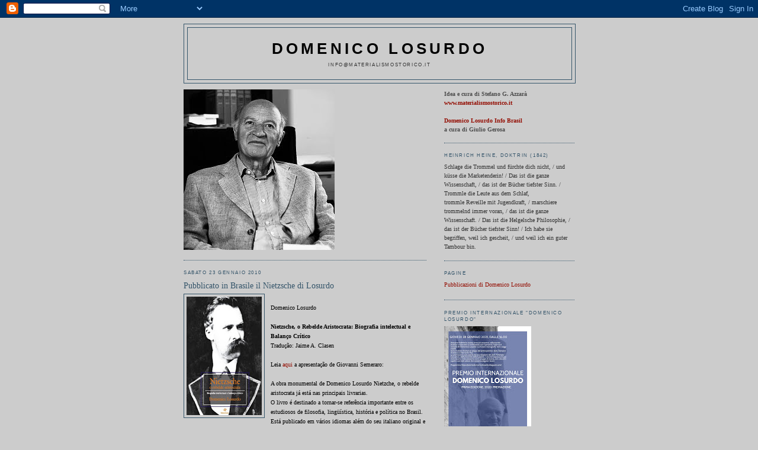

--- FILE ---
content_type: text/html; charset=UTF-8
request_url: http://domenicolosurdo.blogspot.com/2010/01/pubblicato-in-brasile-il-nietzsche-di.html
body_size: 16893
content:
<!DOCTYPE html>
<html dir='ltr'>
<head>
<link href='https://www.blogger.com/static/v1/widgets/2944754296-widget_css_bundle.css' rel='stylesheet' type='text/css'/>
<meta content='text/html; charset=UTF-8' http-equiv='Content-Type'/>
<meta content='blogger' name='generator'/>
<link href='http://domenicolosurdo.blogspot.com/favicon.ico' rel='icon' type='image/x-icon'/>
<link href='http://domenicolosurdo.blogspot.com/2010/01/pubblicato-in-brasile-il-nietzsche-di.html' rel='canonical'/>
<link rel="alternate" type="application/atom+xml" title="Domenico Losurdo - Atom" href="http://domenicolosurdo.blogspot.com/feeds/posts/default" />
<link rel="alternate" type="application/rss+xml" title="Domenico Losurdo - RSS" href="http://domenicolosurdo.blogspot.com/feeds/posts/default?alt=rss" />
<link rel="service.post" type="application/atom+xml" title="Domenico Losurdo - Atom" href="https://draft.blogger.com/feeds/8059352799742796957/posts/default" />

<link rel="alternate" type="application/atom+xml" title="Domenico Losurdo - Atom" href="http://domenicolosurdo.blogspot.com/feeds/4979460499760220623/comments/default" />
<!--Can't find substitution for tag [blog.ieCssRetrofitLinks]-->
<link href='https://blogger.googleusercontent.com/img/b/R29vZ2xl/AVvXsEhw3lhKSEUnz-P8xuqGHJakjZ24PbH_yrEZjsnywWdEk0KZHJNwX1EYFZl43Ok3VwoHbM5Bkvraq4BlA7XVKhAsi6PbAFUdErTEJ_t4VOARYkwjpFCv6MCp9rMxCiT22My_qZW0fF_JUOo/s200/nietzsche+bras.jpg' rel='image_src'/>
<meta content='http://domenicolosurdo.blogspot.com/2010/01/pubblicato-in-brasile-il-nietzsche-di.html' property='og:url'/>
<meta content='Pubblicato in Brasile il Nietzsche di Losurdo' property='og:title'/>
<meta content=' Domenico Losurdo   Nietzsche, o Rebelde Aristocrata: Biografia intelectual e Balanço Crítico  Tradução: Jaime A. Clasen   Leia aqui  a apre...' property='og:description'/>
<meta content='https://blogger.googleusercontent.com/img/b/R29vZ2xl/AVvXsEhw3lhKSEUnz-P8xuqGHJakjZ24PbH_yrEZjsnywWdEk0KZHJNwX1EYFZl43Ok3VwoHbM5Bkvraq4BlA7XVKhAsi6PbAFUdErTEJ_t4VOARYkwjpFCv6MCp9rMxCiT22My_qZW0fF_JUOo/w1200-h630-p-k-no-nu/nietzsche+bras.jpg' property='og:image'/>
<title>Domenico Losurdo: Pubblicato in Brasile il Nietzsche di Losurdo</title>
<style id='page-skin-1' type='text/css'><!--
/*
-----------------------------------------------
Blogger Template Style
Name:     Minima
Date:     26 Feb 2004
Updated by: Blogger Team
----------------------------------------------- */
/* Use this with templates/template-twocol.html */
body {
background:#cccccc;
margin:0;
color:#000000;
font:x-small Georgia Serif;
font-size/* */:/**/small;
font-size: /**/small;
text-align: center;
}
a:link {
color:#940f04;
text-decoration:none;
}
a:visited {
color:#940f04;
text-decoration:none;
}
a:hover {
color:#35556a;
text-decoration:underline;
}
a img {
border-width:0;
}
/* Header
-----------------------------------------------
*/
#header-wrapper {
width:660px;
margin:0 auto 10px;
border:1px solid #35556a;
}
#header-inner {
background-position: center;
margin-left: auto;
margin-right: auto;
}
#header {
margin: 5px;
border: 1px solid #35556a;
text-align: center;
color:#000000;
}
#header h1 {
margin:5px 5px 0;
padding:15px 20px .25em;
line-height:1.2em;
text-transform:uppercase;
letter-spacing:.2em;
font: normal bold 258% Verdana, sans-serif;
}
#header a {
color:#000000;
text-decoration:none;
}
#header a:hover {
color:#000000;
}
#header .description {
margin:0 5px 5px;
padding:0 20px 15px;
max-width:700px;
text-transform:uppercase;
letter-spacing:.2em;
line-height: 1.4em;
font: normal normal 78% 'Trebuchet MS', Trebuchet, Arial, Verdana, Sans-serif;
color: #333333;
}
#header img {
margin-left: auto;
margin-right: auto;
}
/* Outer-Wrapper
----------------------------------------------- */
#outer-wrapper {
width: 660px;
margin:0 auto;
padding:10px;
text-align:left;
font: normal normal 79% Georgia, Serif;
}
#main-wrapper {
width: 410px;
float: left;
word-wrap: break-word; /* fix for long text breaking sidebar float in IE */
overflow: hidden;     /* fix for long non-text content breaking IE sidebar float */
}
#sidebar-wrapper {
width: 220px;
float: right;
word-wrap: break-word; /* fix for long text breaking sidebar float in IE */
overflow: hidden;      /* fix for long non-text content breaking IE sidebar float */
}
/* Headings
----------------------------------------------- */
h2 {
margin:1.5em 0 .75em;
font:normal normal 78% 'Trebuchet MS',Trebuchet,Arial,Verdana,Sans-serif;
line-height: 1.4em;
text-transform:uppercase;
letter-spacing:.2em;
color:#35556a;
}
/* Posts
-----------------------------------------------
*/
h2.date-header {
margin:1.5em 0 .5em;
}
.post {
margin:.5em 0 1.5em;
border-bottom:1px dotted #35556a;
padding-bottom:1.5em;
}
.post h3 {
margin:.25em 0 0;
padding:0 0 4px;
font-size:140%;
font-weight:normal;
line-height:1.4em;
color:#35556a;
}
.post h3 a, .post h3 a:visited, .post h3 strong {
display:block;
text-decoration:none;
color:#35556a;
font-weight:normal;
}
.post h3 strong, .post h3 a:hover {
color:#000000;
}
.post-body {
margin:0 0 .75em;
line-height:1.6em;
}
.post-body blockquote {
line-height:1.3em;
}
.post-footer {
margin: .75em 0;
color:#35556a;
text-transform:uppercase;
letter-spacing:.1em;
font: normal normal 78% 'Trebuchet MS', Trebuchet, Arial, Verdana, Sans-serif;
line-height: 1.4em;
}
.comment-link {
margin-left:.6em;
}
.post img, table.tr-caption-container {
padding:4px;
border:1px solid #35556a;
}
.tr-caption-container img {
border: none;
padding: 0;
}
.post blockquote {
margin:1em 20px;
}
.post blockquote p {
margin:.75em 0;
}
/* Comments
----------------------------------------------- */
#comments h4 {
margin:1em 0;
font-weight: bold;
line-height: 1.4em;
text-transform:uppercase;
letter-spacing:.2em;
color: #35556a;
}
#comments-block {
margin:1em 0 1.5em;
line-height:1.6em;
}
#comments-block .comment-author {
margin:.5em 0;
}
#comments-block .comment-body {
margin:.25em 0 0;
}
#comments-block .comment-footer {
margin:-.25em 0 2em;
line-height: 1.4em;
text-transform:uppercase;
letter-spacing:.1em;
}
#comments-block .comment-body p {
margin:0 0 .75em;
}
.deleted-comment {
font-style:italic;
color:gray;
}
#blog-pager-newer-link {
float: left;
}
#blog-pager-older-link {
float: right;
}
#blog-pager {
text-align: center;
}
.feed-links {
clear: both;
line-height: 2.5em;
}
/* Sidebar Content
----------------------------------------------- */
.sidebar {
color: #4c4c4c;
line-height: 1.5em;
}
.sidebar ul {
list-style:none;
margin:0 0 0;
padding:0 0 0;
}
.sidebar li {
margin:0;
padding-top:0;
padding-right:0;
padding-bottom:.25em;
padding-left:15px;
text-indent:-15px;
line-height:1.5em;
}
.sidebar .widget, .main .widget {
border-bottom:1px dotted #35556a;
margin:0 0 1.5em;
padding:0 0 1.5em;
}
.main .Blog {
border-bottom-width: 0;
}
/* Profile
----------------------------------------------- */
.profile-img {
float: left;
margin-top: 0;
margin-right: 5px;
margin-bottom: 5px;
margin-left: 0;
padding: 4px;
border: 1px solid #35556a;
}
.profile-data {
margin:0;
text-transform:uppercase;
letter-spacing:.1em;
font: normal normal 78% 'Trebuchet MS', Trebuchet, Arial, Verdana, Sans-serif;
color: #35556a;
font-weight: bold;
line-height: 1.6em;
}
.profile-datablock {
margin:.5em 0 .5em;
}
.profile-textblock {
margin: 0.5em 0;
line-height: 1.6em;
}
.profile-link {
font: normal normal 78% 'Trebuchet MS', Trebuchet, Arial, Verdana, Sans-serif;
text-transform: uppercase;
letter-spacing: .1em;
}
/* Footer
----------------------------------------------- */
#footer {
width:660px;
clear:both;
margin:0 auto;
padding-top:15px;
line-height: 1.6em;
text-transform:uppercase;
letter-spacing:.1em;
text-align: center;
}

--></style>
<link href='https://draft.blogger.com/dyn-css/authorization.css?targetBlogID=8059352799742796957&amp;zx=ae46ae27-ef26-45d5-abd2-5afc558466fe' media='none' onload='if(media!=&#39;all&#39;)media=&#39;all&#39;' rel='stylesheet'/><noscript><link href='https://draft.blogger.com/dyn-css/authorization.css?targetBlogID=8059352799742796957&amp;zx=ae46ae27-ef26-45d5-abd2-5afc558466fe' rel='stylesheet'/></noscript>
<meta name='google-adsense-platform-account' content='ca-host-pub-1556223355139109'/>
<meta name='google-adsense-platform-domain' content='blogspot.com'/>

</head>
<body>
<div class='navbar section' id='navbar'><div class='widget Navbar' data-version='1' id='Navbar1'><script type="text/javascript">
    function setAttributeOnload(object, attribute, val) {
      if(window.addEventListener) {
        window.addEventListener('load',
          function(){ object[attribute] = val; }, false);
      } else {
        window.attachEvent('onload', function(){ object[attribute] = val; });
      }
    }
  </script>
<div id="navbar-iframe-container"></div>
<script type="text/javascript" src="https://apis.google.com/js/platform.js"></script>
<script type="text/javascript">
      gapi.load("gapi.iframes:gapi.iframes.style.bubble", function() {
        if (gapi.iframes && gapi.iframes.getContext) {
          gapi.iframes.getContext().openChild({
              url: 'https://draft.blogger.com/navbar/8059352799742796957?po\x3d4979460499760220623\x26origin\x3dhttp://domenicolosurdo.blogspot.com',
              where: document.getElementById("navbar-iframe-container"),
              id: "navbar-iframe"
          });
        }
      });
    </script><script type="text/javascript">
(function() {
var script = document.createElement('script');
script.type = 'text/javascript';
script.src = '//pagead2.googlesyndication.com/pagead/js/google_top_exp.js';
var head = document.getElementsByTagName('head')[0];
if (head) {
head.appendChild(script);
}})();
</script>
</div></div>
<div id='outer-wrapper'><div id='wrap2'>
<!-- skip links for text browsers -->
<span id='skiplinks' style='display:none;'>
<a href='#main'>skip to main </a> |
      <a href='#sidebar'>skip to sidebar</a>
</span>
<div id='header-wrapper'>
<div class='header section' id='header'><div class='widget Header' data-version='1' id='Header1'>
<div id='header-inner'>
<div class='titlewrapper'>
<h1 class='title'>
<a href='http://domenicolosurdo.blogspot.com/'>
Domenico Losurdo
</a>
</h1>
</div>
<div class='descriptionwrapper'>
<p class='description'><span>info@materialismostorico.it</span></p>
</div>
</div>
</div></div>
</div>
<div id='content-wrapper'>
<div id='crosscol-wrapper' style='text-align:center'>
<div class='crosscol no-items section' id='crosscol'></div>
</div>
<div id='main-wrapper'>
<div class='main section' id='main'><div class='widget Image' data-version='1' id='Image1'>
<div class='widget-content'>
<img alt='' height='271' id='Image1_img' src='https://blogger.googleusercontent.com/img/b/R29vZ2xl/AVvXsEi6d68We0gFlLsvywJ-gm8zrT0j-0eJFIoYlsHyVsZzqcVyQ2BtGFxSn62GfeYb-jjKyRG-DjMSF1F-lYMjx88eP7_kPeWPZQVH7_ttvwBI161v4i4xIANcLtyAhDX7hPPt7MwC8IVXstA/s410/10.D.LOSURDO+bn+2sss.tif' width='255'/>
<br/>
</div>
<div class='clear'></div>
</div><div class='widget Blog' data-version='1' id='Blog1'>
<div class='blog-posts hfeed'>

          <div class="date-outer">
        
<h2 class='date-header'><span>sabato 23 gennaio 2010</span></h2>

          <div class="date-posts">
        
<div class='post-outer'>
<div class='post hentry uncustomized-post-template' itemprop='blogPost' itemscope='itemscope' itemtype='http://schema.org/BlogPosting'>
<meta content='https://blogger.googleusercontent.com/img/b/R29vZ2xl/AVvXsEhw3lhKSEUnz-P8xuqGHJakjZ24PbH_yrEZjsnywWdEk0KZHJNwX1EYFZl43Ok3VwoHbM5Bkvraq4BlA7XVKhAsi6PbAFUdErTEJ_t4VOARYkwjpFCv6MCp9rMxCiT22My_qZW0fF_JUOo/s200/nietzsche+bras.jpg' itemprop='image_url'/>
<meta content='8059352799742796957' itemprop='blogId'/>
<meta content='4979460499760220623' itemprop='postId'/>
<a name='4979460499760220623'></a>
<h3 class='post-title entry-title' itemprop='name'>
Pubblicato in Brasile il Nietzsche di Losurdo
</h3>
<div class='post-header'>
<div class='post-header-line-1'></div>
</div>
<div class='post-body entry-content' id='post-body-4979460499760220623' itemprop='description articleBody'>
<div class="separator" style="clear: both; text-align: center;"><a href="https://blogger.googleusercontent.com/img/b/R29vZ2xl/AVvXsEhw3lhKSEUnz-P8xuqGHJakjZ24PbH_yrEZjsnywWdEk0KZHJNwX1EYFZl43Ok3VwoHbM5Bkvraq4BlA7XVKhAsi6PbAFUdErTEJ_t4VOARYkwjpFCv6MCp9rMxCiT22My_qZW0fF_JUOo/s1600-h/nietzsche+bras.jpg" imageanchor="1" style="clear: left; cssfloat: left; float: left; margin-bottom: 1em; margin-right: 1em;"><img border="0" height="200" mt="true" src="https://blogger.googleusercontent.com/img/b/R29vZ2xl/AVvXsEhw3lhKSEUnz-P8xuqGHJakjZ24PbH_yrEZjsnywWdEk0KZHJNwX1EYFZl43Ok3VwoHbM5Bkvraq4BlA7XVKhAsi6PbAFUdErTEJ_t4VOARYkwjpFCv6MCp9rMxCiT22My_qZW0fF_JUOo/s200/nietzsche+bras.jpg" width="127" /></a><br />
</div>Domenico Losurdo<br />
<br />
<strong>Nietzsche, o Rebelde Aristocrata: Biografia intelectual e Balanço Crítico</strong><br />
Tradução: Jaime A. Clasen<br />
<br />
Leia <a href="http://www.revan.com.br/catalogo/apresentacaorebelde.html">aqui</a> a apresentação de Giovanni Semeraro:<br />
<br />
A obra monumental de Domenico Losurdo Nietzche, o rebelde aristocrata já está nas principais livrarias. <br />
O livro é destinado a tornar-se referência importante entre os estudiosos de filosofia, lingüística, história e política no Brasil.<br />
Está publicado em vários idiomas além do seu italiano original e é especialmente celebrado pela intelectualidade local na tradução impressa na Alemanha. <br />
Divulgamos <a href="http://www.revan.com.br/catalogo/resenharebelde.html">aqui</a> a resenha publicada na revista Junge Welt por Jan Rehmann, professor no Instituto de Filosofia da Universidade Livre de Berlim, em tradução para o português de Luciano C. Martorano. <br />
<br />
Av. Paulo de Frontin, 163 - Rio Comprido<br />
20260-010 - Rio de Janeiro - RJ<br />
Fone: (21) 2502-7495 - Fax: (21) 2273-6873
<div style='clear: both;'></div>
</div>
<div class='post-footer'>
<div class='post-footer-line post-footer-line-1'>
<span class='post-author vcard'>
Pubblicato da
<span class='fn' itemprop='author' itemscope='itemscope' itemtype='http://schema.org/Person'>
<meta content='https://draft.blogger.com/profile/12496525651130120362' itemprop='url'/>
<a class='g-profile' href='https://draft.blogger.com/profile/12496525651130120362' rel='author' title='author profile'>
<span itemprop='name'>Domenico Losurdo</span>
</a>
</span>
</span>
<span class='post-timestamp'>
alle
<meta content='http://domenicolosurdo.blogspot.com/2010/01/pubblicato-in-brasile-il-nietzsche-di.html' itemprop='url'/>
<a class='timestamp-link' href='http://domenicolosurdo.blogspot.com/2010/01/pubblicato-in-brasile-il-nietzsche-di.html' rel='bookmark' title='permanent link'><abbr class='published' itemprop='datePublished' title='2010-01-23T01:37:00-08:00'>01:37</abbr></a>
</span>
<span class='post-comment-link'>
</span>
<span class='post-icons'>
<span class='item-action'>
<a href='https://draft.blogger.com/email-post/8059352799742796957/4979460499760220623' title='Post per email'>
<img alt='' class='icon-action' height='13' src='https://resources.blogblog.com/img/icon18_email.gif' width='18'/>
</a>
</span>
<span class='item-control blog-admin pid-1111392292'>
<a href='https://draft.blogger.com/post-edit.g?blogID=8059352799742796957&postID=4979460499760220623&from=pencil' title='Modifica post'>
<img alt='' class='icon-action' height='18' src='https://resources.blogblog.com/img/icon18_edit_allbkg.gif' width='18'/>
</a>
</span>
</span>
<div class='post-share-buttons goog-inline-block'>
</div>
</div>
<div class='post-footer-line post-footer-line-2'>
<span class='post-labels'>
</span>
</div>
<div class='post-footer-line post-footer-line-3'>
<span class='post-location'>
</span>
</div>
</div>
</div>
<div class='comments' id='comments'>
<a name='comments'></a>
<h4>Nessun commento:</h4>
<div id='Blog1_comments-block-wrapper'>
<dl class='avatar-comment-indent' id='comments-block'>
</dl>
</div>
<p class='comment-footer'>
<a href='https://draft.blogger.com/comment/fullpage/post/8059352799742796957/4979460499760220623' onclick='javascript:window.open(this.href, "bloggerPopup", "toolbar=0,location=0,statusbar=1,menubar=0,scrollbars=yes,width=640,height=500"); return false;'>Posta un commento</a>
</p>
</div>
</div>

        </div></div>
      
</div>
<div class='blog-pager' id='blog-pager'>
<span id='blog-pager-newer-link'>
<a class='blog-pager-newer-link' href='http://domenicolosurdo.blogspot.com/2010/01/sullultimo-numero-di-marxismo-oggi-una.html' id='Blog1_blog-pager-newer-link' title='Post più recente'>Post più recente</a>
</span>
<span id='blog-pager-older-link'>
<a class='blog-pager-older-link' href='http://domenicolosurdo.blogspot.com/2010/01/domenico-losurdo-il-21-gennaio-ad.html' id='Blog1_blog-pager-older-link' title='Post più vecchio'>Post più vecchio</a>
</span>
<a class='home-link' href='http://domenicolosurdo.blogspot.com/'>Home page</a>
</div>
<div class='clear'></div>
<div class='post-feeds'>
<div class='feed-links'>
Iscriviti a:
<a class='feed-link' href='http://domenicolosurdo.blogspot.com/feeds/4979460499760220623/comments/default' target='_blank' type='application/atom+xml'>Commenti sul post (Atom)</a>
</div>
</div>
</div></div>
</div>
<div id='sidebar-wrapper'>
<div class='sidebar section' id='sidebar'><div class='widget Text' data-version='1' id='Text4'>
<div class='widget-content'>
<strong>Idea e cura di Stefano G. Azzarà <a href="http://materialismostorico.it/">www.materialismostorico.it</a></strong><a href="http://materialismostorico.it/"><strong></strong></a><br/><span style="font-weight: bold;"><br/><a href="http://domenicolosurdoinfobrasil.blogspot.com/">Domenico Losurdo Info Brasil</a><br/>a cura di Giulio Gerosa</span><br/>
</div>
<div class='clear'></div>
</div><div class='widget Text' data-version='1' id='Text1'>
<h2 class='title'>Heinrich Heine, Doktrin (1842)</h2>
<div class='widget-content'>
<span style="color:#333333;">Schlage die Trommel und fürchte dich nicht, / und küsse die Marketenderin! / Das ist die ganze Wissenschaft, / das ist der Bücher tiefster Sinn. / Trommle die Leute aus dem Schlaf,<br/>trommle Reveille mit Jugendkraft, / marschiere trommelnd immer voran, / das ist die ganze Wissenschaft. / Das ist die Helgelsche Philosophie, / das ist der Bücher tiefster Sinn! / Ich habe sie begriffen, weil ich gescheit, / und weil ich ein guter Tambour bin.</span><br/>
</div>
<div class='clear'></div>
</div><div class='widget PageList' data-version='1' id='PageList1'>
<h2>Pagine</h2>
<div class='widget-content'>
<ul>
<li>
<a href='http://domenicolosurdobibliografia.blogspot.it/'>Pubblicazioni di Domenico Losurdo</a>
</li>
</ul>
<div class='clear'></div>
</div>
</div><div class='widget Image' data-version='1' id='Image15'>
<h2>Premio internazionale "Domenico Losurdo"</h2>
<div class='widget-content'>
<a href='https://uniurb-it.zoom.us/rec/share/2-exS94fCG7PoGy8o4eC427PQhb6-AVY42k5uu9cpADYzd-QeAm6w5BRYPaEy4rQ.oEmrPF-nUBLWjQz9'>
<img alt='Premio internazionale "Domenico Losurdo"' height='220' id='Image15_img' src='https://blogger.googleusercontent.com/img/b/R29vZ2xl/AVvXsEgxa5DuUpaL8bNHw5yR2ayVeIAgcPXydihl_R-Mfl32YsA4fqUTrLvZUePNqCEBvTrcLTDTk0q92jZxz5IJ9UUTVoZAKfE9fkEDmOLGvHApOezczk_6XHKIwtkPrB1l8FomRd2henyzbDU/s220/Copia+di+National+Freedom+Day+Flyer+Template+-+Fatto+con+PosterMyWall.jpg' width='147'/>
</a>
<br/>
<span class='caption'>Premiazione (28/1/2021): registrazione dei lavori</span>
</div>
<div class='clear'></div>
</div><div class='widget Image' data-version='1' id='Image11'>
<h2>Imperialismo e questione europea, La scuola di Pitagora, Napoli 2019</h2>
<div class='widget-content'>
<a href='https://www.scuoladipitagora.it/collane-scuola-di-pitagora/diotima/imperialismo-e-questione-europea'>
<img alt='Imperialismo e questione europea, La scuola di Pitagora, Napoli 2019' height='371' id='Image11_img' src='https://blogger.googleusercontent.com/img/b/R29vZ2xl/AVvXsEjcC84_9IA1KjJgbhGPysjn4htHGUkjRy6PiD8fChbfe1MLw8W7Kj6aVctrls96Vl7WQHs_16nRA67Vo-y_6l93NbuAxoj_V1QeDyOTyJ3U5lfu3ZXWHGoMudUsEKegsRvFoRVaGEm_KS8/s1600/9788865427095_0_0_626_75.jpg' width='220'/>
</a>
<br/>
<span class='caption'>Qual è oggi il nemico principale, l'Unione Europea o quegli Stati Uniti rispetto ai quali l'Unione Europea potrebbe costituire un'alternativa, qualora si emancipasse dall'egemonia americana e superasse la sua costituzione borghese?</span>
</div>
<div class='clear'></div>
</div><div class='widget Image' data-version='1' id='Image14'>
<h2>Memoria di Hegel, critica del liberalismo e ricostruzione del materialismo storico in D. Losurdo</h2>
<div class='widget-content'>
<a href='https://www.scuoladipitagora.it/collane-scuola-di-pitagora/diotima/la-comune-umanita'>
<img alt='Memoria di Hegel, critica del liberalismo e ricostruzione del materialismo storico in D. Losurdo' height='220' id='Image14_img' src='https://blogger.googleusercontent.com/img/b/R29vZ2xl/AVvXsEiR5TgbuJv9a0x5yRcygIK9d4dPYhN2W1SeU6iJ_9V1ts1OBjd0jZRq-aRR3ampYnHzgcfH-9IobHRDTnll8IYN4U9ElfdlAsI3hNr6vrIjQEVIZP6VtlYkPfzyaAFNQZpG_gZ4OtyTDVI/s1600/9788865427163_0_0_626_75.jpg' width='130'/>
</a>
<br/>
<span class='caption'>La prima esposizione completa delle principali tematiche affrontate da Losurdo</span>
</div>
<div class='clear'></div>
</div><div class='widget Image' data-version='1' id='Image13'>
<h2>Il marxismo occidentale</h2>
<div class='widget-content'>
<img alt='Il marxismo occidentale' height='315' id='Image13_img' src='https://blogger.googleusercontent.com/img/b/R29vZ2xl/AVvXsEh1uRyIdOVk8-5TFGXpKQVs4EIA5-MRXgSpMzWVjhI32gG2wTdyCDbolXKLf2RMjjswFv90FhqUa9hGV4YCYh_tq9nD-rxtTTl9gEeJ9ZJtYAn7SLmUFye3OKGkJzynMj9nyVxZr_l4mDk/s1600/losmarxocc.png' width='220'/>
<br/>
<span class='caption'>Come nacque, come morì, come può rinascere: Laterza, Roma-Bari 2017</span>
</div>
<div class='clear'></div>
</div><div class='widget Image' data-version='1' id='Image12'>
<h2>Un mondo senza guerre</h2>
<div class='widget-content'>
<img alt='Un mondo senza guerre' height='311' id='Image12_img' src='https://blogger.googleusercontent.com/img/b/R29vZ2xl/AVvXsEh79PXAv9MFqiL_5kedOOnV117HukpOuPGUlD_vU56i5BoArKJ8jWW9YqhHOAORBrjpvxIv0OWXLfRoOOMJyHthMp7fX-b9m1ViWHpYIJmLEUJAGEGzdYmMsiedgQJVncdJz-47idvleTc/s1600/losurdo+msg.jpg' width='220'/>
<br/>
<span class='caption'>L'idea di pace dalle promesse del passato alle tragedie del presente, Carocci 2016</span>
</div>
<div class='clear'></div>
</div><div class='widget HTML' data-version='1' id='HTML3'>
<h2 class='title'>La Sinistra assente. Una breve presentazione</h2>
<div class='widget-content'>
<iframe width="350" height="197" src="https://www.youtube.com/embed/fbAf-S7P0gk" frameborder="0" allowfullscreen></iframe>
</div>
<div class='clear'></div>
</div><div class='widget Image' data-version='1' id='Image9'>
<h2>Domenico Losurdo: La sinistra assente. Crisi, società dello spettacolo, guerra, Carocci, Roma 2014</h2>
<div class='widget-content'>
<img alt='Domenico Losurdo: La sinistra assente. Crisi, società dello spettacolo, guerra, Carocci, Roma 2014' height='323' id='Image9_img' src='https://blogger.googleusercontent.com/img/b/R29vZ2xl/AVvXsEiUlAnMnTxBb-gRl1FHgWOKVDi_7VfubMtPhwL6MjEgMUYR0l6dFPJEf23-Z3VbE6FnP2OkhZqhfGGW2gGY6vRycv5L3g1qXILJSOE4U8QfGgzqqRHupZUKiLSIlulxITqEhfiBvt-72K8/s1600/Copertina+LaSinistraAssente_PIATTO_1.jpg' width='220'/>
<br/>
<span class='caption'>Le promesse del 1989 di un mondo all&#8217;insegna del benessere e della pace non si sono realizzate. La crisi economica sancisce il ritorno della miseria di massa anche nei paesi più sviluppati e inasprisce la polarizzazione sociale sino al punto di consentire alla grande ricchezza di monopolizzare le istituzioni politiche. Sul piano internazionale, a una &#171;piccola guerra&#187; (che però comporta decine di migliaia di morti per il paese di volta in volta investito) segue un&#8217;altra. Per di più, all&#8217;orizzonte si delinea il pericolo di conflitti su larga scala, che potrebbero persino varcare la soglia nucleare. Più che mai si avverte l&#8217;esigenza di una forza di opposizione: disgraziatamente in Occidente la sinistra è assente. Come spiegare tale assenza? Come leggere il mondo venutosi a costituire dopo il 1989? Attraverso quali meccanismi la &#171;società della spettacolo&#187; riesce a legittimare guerra e politica di guerra? Come costruire l&#8217;alternativa? A queste domande s&#8217;impegna a rispondere Domenico Losurdo con un&#8217;analisi originale, spregiudicata e destinata a suscitare polemiche.</span>
</div>
<div class='clear'></div>
</div><div class='widget Image' data-version='1' id='Image8'>
<h2>Democrazia cercasi: dai primi di settembre in libreria</h2>
<div class='widget-content'>
<img alt='Democrazia cercasi: dai primi di settembre in libreria' height='324' id='Image8_img' src='https://blogger.googleusercontent.com/img/b/R29vZ2xl/AVvXsEhC6wpZMkIS0LREoD4jwvUP1UpRPtH6MtzVdR4RrylfTY0uQSgYbQXrlHefvIXeHsMSxHGOsZ1hxRjfV5Qkhvs6hX04SHYiz4z2Nf2aTGFBwMDs-9NcQLBKtgpAgXzEW3RoJcrIcf638tM/s1600/DEMOCRAZIA_CERCASI_cover_11_14x21_1+sing.jpg' width='220'/>
<br/>
<span class='caption'>Possiamo ancora parlare di democrazia in Italia? Mutamenti imponenti hanno svuotato gli strumenti della partecipazione popolare, favorendo una forma neobonapartistica e ipermediatica di potere carismatico e spingendo molti cittadini nel limbo dell&#8217;astensionismo o nell&#8217;imbuto di una protesta rabbiosa e inefficace. Al tempo stesso, in nome dell&#8217;emergenza economica permanente e della governabilità, gli spazi di riflessione pubblica e confronto sono stati sacrificati al primato di un decisionismo improvvisato. Dietro questi cambiamenti c&#8217;è però un più corposo processo materiale che dalla fine degli anni Settanta ha minato le fondamenta stesse della democrazia: il riequilibrio dei rapporti di forza tra le classi sociali, che nel dopoguerra aveva consentito la costruzione del Welfare, ha lasciato il campo ad una riscossa dei ceti proprietari che nel nostro paese come in tutto l&#8217;Occidente ha portato ad una redistribuzione verso l&#8217;alto della ricchezza nazionale, alla frantumazione e precarizzione del lavoro, allo smantellamento dei diritti economici e sociali dei più deboli. Intanto, nell&#8217;alveo del neoliberalismo trionfante, si diffondeva un clima culturale dai tratti marcatamente individualistici e competitivi. Mentre dalle arti figurative alla filosofia, dalla storia alle scienze umane, il postmodernismo dilagava, delegittimando i fondamenti e i valori della modernità &#8211; la ragione, l&#8217;eguaglianza, la trasformazione del reale&#8230; - e rendendo impraticabile ogni progetto di emancipazione consapevole, collettiva e organizzata. É stata la sinistra, e non Berlusconi, il principale agente responsabile di questa devastazione. Schiantata dalla caduta del Muro di Berlino assieme alle classi popolari, non è riuscita a rinnovarsi salvaguardando i propri ideali e si è fatta sempre più simile alla destra, assorbendone programmi e stile di governo fino a sostituirsi oggi integralmente ad essa. Per ricostruire una sinistra autentica, per riconquistare la democrazia e ripristinare le condizioni di una vasta mediazione sociale, dovremo smettere di limitare il nostro orizzonte concettuale alla mera riduzione del danno e riscoprire il conflitto. Nata per formalizzare la lotta di classe, infatti, senza questa lotta la democrazia muore.</span>
</div>
<div class='clear'></div>
</div><div class='widget Image' data-version='1' id='Image7'>
<h2>.</h2>
<div class='widget-content'>
<img alt='.' height='220' id='Image7_img' src='https://blogger.googleusercontent.com/img/b/R29vZ2xl/AVvXsEgW1rKwdNEuHD3JUzme8nUidAUZKEFBwE9-poRfP1NQ5_yunHkNh_gXojPlXgn7cZ70c_Qm4Ooyzl9-2WiK49DMT1Ot4UuXo4H87mk40XKDlWo7pu_dj_9sZfrVXV_e9xNgzMenwV64-WI/s1600/Nuova+immagine.JPG' width='155'/>
<br/>
</div>
<div class='clear'></div>
</div><div class='widget Image' data-version='1' id='Image10'>
<h2>Emiliano Alessandroni: Ideologia e strutture letterarie, Aracne Editrice</h2>
<div class='widget-content'>
<img alt='Emiliano Alessandroni: Ideologia e strutture letterarie, Aracne Editrice' height='326' id='Image10_img' src='https://blogger.googleusercontent.com/img/b/R29vZ2xl/AVvXsEi41UwBYp56-VnhrHs_-5FSmIOLopAyHI8YE77XsiXFFD6QjoSOrPe4Tj1jGQLEO_g8DnXArJ1pAi0AKvlYFC0MZ7Y47JxK59R_m7F2t7lnskyvgfwEspGdL9DLdoM_iXmkD-uHYUoIeko/s1600/emil2.JPG' width='220'/>
<br/>
<span class='caption'>Che cos'è esattamente il bello? È possibile procedere ad una sua decodificazione? Che significato racchiude il termine ideologia? E quale rapporto intrattiene con la letteratura, ovvero con le sue strutture? Come giudicare il valore di un'opera? A questi come ad altri quesiti questo libro intende fornire una risposta, contrastando, con la forza del ragionamento e il supporto dell'analisi testuale, quegli assunti diffusi (&#8220;il bello è soltanto soggettivo!&#8221;) e quelle opinioni consolidate (&#8220;tutto è ideologia!&#8221; o &#8220;le ideologie sono morte!&#8221;) che finiscono per disorientare chiunque si trovi, per via diretta o indiretta, a confrontarsi con tali problematiche. Un saggio di ampio respiro tra filosofia, storia, critica letteraria e teoria della letteratura.</span>
</div>
<div class='clear'></div>
</div><div class='widget Image' data-version='1' id='Image6'>
<h2>Domenico Losurdo: Das 20. Jahrhundert begreifen, PapyRossa Verlag</h2>
<div class='widget-content'>
<img alt='Domenico Losurdo: Das 20. Jahrhundert begreifen, PapyRossa Verlag' height='220' id='Image6_img' src='https://blogger.googleusercontent.com/img/b/R29vZ2xl/AVvXsEhKeIqSScjZdOa4YHdmdF3ewPRi0WCWztp4CosD9rrVSD-q9Re4iNadh5bM5RW4z_T2GLREPEV29g7gbkPVjDG-Sz4LYGR-Ou2bcNJFESW1KyWehAPmZX0OCjzvqO3A2kDQtQJSDy7BT1I/s220/032068495669.png' width='145'/>
<br/>
<span class='caption'>Dass die Oktoberrevolution mit ihren Folgen zu den Grundübeln des 20. Jahrhunderts gehöre, gilt häufig als selbstverständlich. Hand in Hand geht damit eine Verklärung der vorrevolutionären liberalen Gesellschaften. Zu wenig beachtet wird ihr Ausschluss der Frauen aus dem politischen Leben, ihre Einschränkung der politischen Rechte breiter Bevölkerungsmassen sowie ihr Kolonialismus und Rassismus. Unbeachtet bleibt, dass die Überwindung dieser drei großen Diskriminierungen ohne den Oktober 1917 kaum denkbar wäre. Dies rückgängig zu machen und die Rassendiskriminierung noch zu verschärfen, war das Ziel des Nazismus. In seinem Kolonialreich hatten die &#187;Eingeborenen&#171; Osteuropas einerseits die Rolle der Indianer zu spielen, die es zu dezimieren galt, andererseits die der Schwarzen, die als Sklaven im Dienste der Herrenrasse arbeiten mussten. Stellt die Kategorie &#187;Totalitarismus&#171; die angehenden Sklavenhalter und ihre Opfer auf eine Stufe, schweigt sie sich aus über die Gräuel der kolonialen Tradition.</span>
</div>
<div class='clear'></div>
</div><div class='widget Image' data-version='1' id='Image4'>
<h2>Il nuovo libro di Domenico Losurdo</h2>
<div class='widget-content'>
<img alt='Il nuovo libro di Domenico Losurdo' height='220' id='Image4_img' src='https://blogger.googleusercontent.com/img/b/R29vZ2xl/AVvXsEgXmBeqfwmUKXbO7cfYtUs3DnA7WpsKxAN0Lt0psGRw-luFKmnfybYZjsEUw1jYjty8A53BHCtMaYyfagRwlcwSyQsrpHAmEL646THX8rolkRH40A_GJJJh9-fP2ezVbxrGra0PblFbGWk/s220/LOSURDO+SS+0313+cop_1.jpg' width='146'/>
<br/>
<span class='caption'>La lotta di classe. Una storia filosofica e politica, Laterza, Roma-Bari 2013</span>
</div>
<div class='clear'></div>
</div><div class='widget Image' data-version='1' id='Image5'>
<h2>Dialettica, storia e conflitto. Il proprio tempo appreso nel pensiero</h2>
<div class='widget-content'>
<a href='http://dialetticastoriaconflitto.blogspot.com'>
<img alt='Dialettica, storia e conflitto. Il proprio tempo appreso nel pensiero' height='220' id='Image5_img' src='https://blogger.googleusercontent.com/img/b/R29vZ2xl/AVvXsEj8GOHXwJiSbSb7076tV8AtMmaTJy6MW7YkgzNcMkVeebeCEw2zz4Gvy5QHmgsKGjvqDzxEs3gpMceuNZX_feZ2qjBv2-G6aQp2G-LnYEfsTT_6jSRdGnYT_BrUqH1JBY4asg1zK6R17-A/s220/locandina_1.jpg' width='155'/>
</a>
<br/>
<span class='caption'>VII Congresso della Internationale Gesellschaft Hegel-Marx, Urbino, 18-20 novembre 2011</span>
</div>
<div class='clear'></div>
</div><div class='widget Image' data-version='1' id='Image2'>
<h2>Domenico Losurdo: La non-violenza. Una storia fuori dal mito, Laterza, Roma-Bari 2010</h2>
<div class='widget-content'>
<a href='https://docs.google.com/fileview?id=0BxbmKn9_U2_xOWFiZDgwZDktYjIyZS00YTM3LTkzNWItNzMwMDgzMDNhOGM5&hl=en'>
<img alt='Domenico Losurdo: La non-violenza. Una storia fuori dal mito, Laterza, Roma-Bari 2010' height='220' id='Image2_img' src='http://4.bp.blogspot.com/_gXd8hMAewLo/S3Qipb_wcFI/AAAAAAAAAWw/Xpk4tiZxiDQ/S220/cop+non+violenza+singola.JPG' width='156'/>
</a>
<br/>
</div>
<div class='clear'></div>
</div><div class='widget Text' data-version='1' id='Text3'>
<h2 class='title'>Interviste e recensioni sulla non-violenza</h2>
<div class='widget-content'>
<a href="https://docs.google.com/fileview?id=0BxbmKn9_U2_xOGY4YTgxZDMtOTJiOS00MDVhLThjZTMtZDVkNzU0ZGRmYmZk&amp;hl=en"><strong>Non-violenza, lotta per la pace e &#171;rivoluzioni colorate&#187;</strong></a><br />Un&#8217;intervista a Domenico Losurdo di Marie-Ange Patrizio<br /><a href="https://docs.google.com/fileview?id=0BxbmKn9_U2_xZWViMWQyZmMtODM1Mi00OTc4LTgxNmMtZDU5NmU4ZjIzZTgy&amp;hl=en"><strong>Non-violence, lutte pour la paix et &#171;révolutions colorées&#187;</strong></a><br /><a href="http://www.rebelion.org/noticia.php?id=101961"><strong>La no violencia, mito y realidades</strong></a><br /><br /><a href="https://blogger.googleusercontent.com/img/b/R29vZ2xl/AVvXsEgvxR3XXf2zwXwX2re9EJyjSyTjJ0iYd3kdLFPD-mR3sLUN_BBy09DwQqQHTMCiChMjLqoefsO2IdLvbLcFJQb6YwG01Vfq7sn3FauHZ8aUmQOfSkXHxy_nhQkQwcQFSGGQBoYoCDaUcBM/s1600-h/intervlosnonviolroma.JPG"><strong>La non-violenza fuori dal mito</strong></a>, "Il Roma", 9 marzo 2010<br /><strong>La non-violenza, mito da dissacrare </strong><a href="https://blogger.googleusercontent.com/img/b/R29vZ2xl/AVvXsEgBlrtOZDQp9uHuA7MTom2J4ePWSNkuPtKYi2yLRd1z7laEKywXxo6gh_LfCI7WOVHTmwnqvRJUz8OdAfM86nvY-2RrfhjPZwJ-CgSOlgpWYXzdbQZVbDFh3AKJmV1DXoa_QIQgqt6W9oY/s1600-h/losduc1.JPG"><strong>1</strong></a><strong> e </strong><a href="https://blogger.googleusercontent.com/img/b/R29vZ2xl/AVvXsEi00EtOe25jY1zBypWfqTdb_R950EtNyL4IVv-Wynrymd6OlnD52HbRJ5FZ8FP5wyUpwy3hGDGthwwtB3Wypql_teWUHM25KQ0R-J8mZziA4xEm_lfPRhNMXwDOPTWs82A4eLBrwVrXAX4/s1600-h/losduc2.JPG"><strong>2</strong></a>, "Il Ducato", marzo 2010<br />
</div>
<div class='clear'></div>
</div><div class='widget Profile' data-version='1' id='Profile1'>
<h2>Informazioni personali</h2>
<div class='widget-content'>
<dl class='profile-datablock'>
<dt class='profile-data'>
<a class='profile-name-link g-profile' href='https://draft.blogger.com/profile/12496525651130120362' rel='author' style='background-image: url(//draft.blogger.com/img/logo-16.png);'>
</a>
</dt>
</dl>
<a class='profile-link' href='https://draft.blogger.com/profile/12496525651130120362' rel='author'>Visualizza il mio profilo completo</a>
<div class='clear'></div>
</div>
</div><div class='widget Text' data-version='1' id='Text2'>
<h2 class='title'>Cronache dell&#8217;Impero</h2>
<div class='widget-content'>
<em><span style="color:#990000;">di Domenico Losurdo</span></em><br /><span style="color:#990000;"></span><br /><span style="color:#990000;"><strong>1. / Una micidiale "guida morale<br /></strong></span><br /><span style="color:#990000;"><strong>2. / La controrivoluzione neoliberlista e filo-imperialista di Human Rights Watch</strong></span><br /><strong><span style="color:#990000;"></span></strong><br /><strong><span style="color:#990000;">3. / Il nuovo crimine di Israele indigna ma non stupisce</span><br /><br /></strong><strong></strong><a href="http://domenicolosurdocronache.blogspot.com/">Leggi tutte le Cronache</a><br />
</div>
<div class='clear'></div>
</div><div class='widget Image' data-version='1' id='Image3'>
<h2>La polemica su Stalin</h2>
<div class='widget-content'>
<a href='http://domenicolosurdopolemicastalin.blogspot.com/'>
<img alt='La polemica su Stalin' height='167' id='Image3_img' src='https://blogger.googleusercontent.com/img/b/R29vZ2xl/AVvXsEgmpmfv__cjM0CNnqE2YNP2wfUZrPC9lLOqZTBB3KAMQ0ewLPHOxBypXlpTjNt9CZGNyiNwXx7Pm6WmM42fRXDW_gCzpc5-JNfpzcsd39fENqY-o_62HDnFuhfmF7yUdBDDkdxWNOZAhlo/s220/losstal3.JPG' width='128'/>
</a>
<br/>
<span class='caption'>Tutti (o quasi) i materiali</span>
</div>
<div class='clear'></div>
</div><div class='widget BlogSearch' data-version='1' id='BlogSearch1'>
<h2 class='title'>Cerca nel blog</h2>
<div class='widget-content'>
<div id='BlogSearch1_form'>
<form action='http://domenicolosurdo.blogspot.com/search' class='gsc-search-box' target='_top'>
<table cellpadding='0' cellspacing='0' class='gsc-search-box'>
<tbody>
<tr>
<td class='gsc-input'>
<input autocomplete='off' class='gsc-input' name='q' size='10' title='search' type='text' value=''/>
</td>
<td class='gsc-search-button'>
<input class='gsc-search-button' title='search' type='submit' value='Cerca'/>
</td>
</tr>
</tbody>
</table>
</form>
</div>
</div>
<div class='clear'></div>
</div><div class='widget BlogArchive' data-version='1' id='BlogArchive1'>
<h2>Archivio blog</h2>
<div class='widget-content'>
<div id='ArchiveList'>
<div id='BlogArchive1_ArchiveList'>
<select id='BlogArchive1_ArchiveMenu'>
<option value=''>Archivio blog</option>
<option value='http://domenicolosurdo.blogspot.com/2023/06/'>giugno (1)</option>
<option value='http://domenicolosurdo.blogspot.com/2023/04/'>aprile (1)</option>
<option value='http://domenicolosurdo.blogspot.com/2023/03/'>marzo (1)</option>
<option value='http://domenicolosurdo.blogspot.com/2023/02/'>febbraio (1)</option>
<option value='http://domenicolosurdo.blogspot.com/2022/04/'>aprile (1)</option>
<option value='http://domenicolosurdo.blogspot.com/2022/01/'>gennaio (2)</option>
<option value='http://domenicolosurdo.blogspot.com/2021/09/'>settembre (1)</option>
<option value='http://domenicolosurdo.blogspot.com/2021/03/'>marzo (3)</option>
<option value='http://domenicolosurdo.blogspot.com/2021/02/'>febbraio (1)</option>
<option value='http://domenicolosurdo.blogspot.com/2021/01/'>gennaio (2)</option>
<option value='http://domenicolosurdo.blogspot.com/2020/12/'>dicembre (2)</option>
<option value='http://domenicolosurdo.blogspot.com/2019/12/'>dicembre (1)</option>
<option value='http://domenicolosurdo.blogspot.com/2018/07/'>luglio (1)</option>
<option value='http://domenicolosurdo.blogspot.com/2018/04/'>aprile (1)</option>
<option value='http://domenicolosurdo.blogspot.com/2018/03/'>marzo (1)</option>
<option value='http://domenicolosurdo.blogspot.com/2018/02/'>febbraio (1)</option>
<option value='http://domenicolosurdo.blogspot.com/2018/01/'>gennaio (3)</option>
<option value='http://domenicolosurdo.blogspot.com/2017/11/'>novembre (5)</option>
<option value='http://domenicolosurdo.blogspot.com/2017/10/'>ottobre (3)</option>
<option value='http://domenicolosurdo.blogspot.com/2017/08/'>agosto (1)</option>
<option value='http://domenicolosurdo.blogspot.com/2017/07/'>luglio (3)</option>
<option value='http://domenicolosurdo.blogspot.com/2017/06/'>giugno (4)</option>
<option value='http://domenicolosurdo.blogspot.com/2017/05/'>maggio (8)</option>
<option value='http://domenicolosurdo.blogspot.com/2017/04/'>aprile (2)</option>
<option value='http://domenicolosurdo.blogspot.com/2017/03/'>marzo (2)</option>
<option value='http://domenicolosurdo.blogspot.com/2017/02/'>febbraio (3)</option>
<option value='http://domenicolosurdo.blogspot.com/2017/01/'>gennaio (1)</option>
<option value='http://domenicolosurdo.blogspot.com/2016/12/'>dicembre (2)</option>
<option value='http://domenicolosurdo.blogspot.com/2016/11/'>novembre (6)</option>
<option value='http://domenicolosurdo.blogspot.com/2016/10/'>ottobre (5)</option>
<option value='http://domenicolosurdo.blogspot.com/2016/09/'>settembre (5)</option>
<option value='http://domenicolosurdo.blogspot.com/2016/08/'>agosto (1)</option>
<option value='http://domenicolosurdo.blogspot.com/2016/07/'>luglio (2)</option>
<option value='http://domenicolosurdo.blogspot.com/2016/06/'>giugno (5)</option>
<option value='http://domenicolosurdo.blogspot.com/2016/05/'>maggio (8)</option>
<option value='http://domenicolosurdo.blogspot.com/2016/04/'>aprile (4)</option>
<option value='http://domenicolosurdo.blogspot.com/2016/03/'>marzo (5)</option>
<option value='http://domenicolosurdo.blogspot.com/2016/02/'>febbraio (1)</option>
<option value='http://domenicolosurdo.blogspot.com/2016/01/'>gennaio (6)</option>
<option value='http://domenicolosurdo.blogspot.com/2015/12/'>dicembre (1)</option>
<option value='http://domenicolosurdo.blogspot.com/2015/11/'>novembre (4)</option>
<option value='http://domenicolosurdo.blogspot.com/2015/10/'>ottobre (7)</option>
<option value='http://domenicolosurdo.blogspot.com/2015/09/'>settembre (2)</option>
<option value='http://domenicolosurdo.blogspot.com/2015/08/'>agosto (1)</option>
<option value='http://domenicolosurdo.blogspot.com/2015/06/'>giugno (3)</option>
<option value='http://domenicolosurdo.blogspot.com/2015/05/'>maggio (3)</option>
<option value='http://domenicolosurdo.blogspot.com/2015/04/'>aprile (3)</option>
<option value='http://domenicolosurdo.blogspot.com/2015/03/'>marzo (8)</option>
<option value='http://domenicolosurdo.blogspot.com/2015/02/'>febbraio (6)</option>
<option value='http://domenicolosurdo.blogspot.com/2015/01/'>gennaio (8)</option>
<option value='http://domenicolosurdo.blogspot.com/2014/12/'>dicembre (6)</option>
<option value='http://domenicolosurdo.blogspot.com/2014/11/'>novembre (9)</option>
<option value='http://domenicolosurdo.blogspot.com/2014/10/'>ottobre (6)</option>
<option value='http://domenicolosurdo.blogspot.com/2014/09/'>settembre (2)</option>
<option value='http://domenicolosurdo.blogspot.com/2014/08/'>agosto (3)</option>
<option value='http://domenicolosurdo.blogspot.com/2014/07/'>luglio (2)</option>
<option value='http://domenicolosurdo.blogspot.com/2014/06/'>giugno (2)</option>
<option value='http://domenicolosurdo.blogspot.com/2014/05/'>maggio (3)</option>
<option value='http://domenicolosurdo.blogspot.com/2014/04/'>aprile (5)</option>
<option value='http://domenicolosurdo.blogspot.com/2014/03/'>marzo (7)</option>
<option value='http://domenicolosurdo.blogspot.com/2014/02/'>febbraio (5)</option>
<option value='http://domenicolosurdo.blogspot.com/2014/01/'>gennaio (8)</option>
<option value='http://domenicolosurdo.blogspot.com/2013/12/'>dicembre (4)</option>
<option value='http://domenicolosurdo.blogspot.com/2013/11/'>novembre (7)</option>
<option value='http://domenicolosurdo.blogspot.com/2013/10/'>ottobre (10)</option>
<option value='http://domenicolosurdo.blogspot.com/2013/09/'>settembre (5)</option>
<option value='http://domenicolosurdo.blogspot.com/2013/08/'>agosto (4)</option>
<option value='http://domenicolosurdo.blogspot.com/2013/07/'>luglio (3)</option>
<option value='http://domenicolosurdo.blogspot.com/2013/06/'>giugno (7)</option>
<option value='http://domenicolosurdo.blogspot.com/2013/05/'>maggio (6)</option>
<option value='http://domenicolosurdo.blogspot.com/2013/04/'>aprile (7)</option>
<option value='http://domenicolosurdo.blogspot.com/2013/03/'>marzo (7)</option>
<option value='http://domenicolosurdo.blogspot.com/2013/02/'>febbraio (4)</option>
<option value='http://domenicolosurdo.blogspot.com/2013/01/'>gennaio (8)</option>
<option value='http://domenicolosurdo.blogspot.com/2012/12/'>dicembre (3)</option>
<option value='http://domenicolosurdo.blogspot.com/2012/11/'>novembre (7)</option>
<option value='http://domenicolosurdo.blogspot.com/2012/10/'>ottobre (7)</option>
<option value='http://domenicolosurdo.blogspot.com/2012/09/'>settembre (3)</option>
<option value='http://domenicolosurdo.blogspot.com/2012/08/'>agosto (2)</option>
<option value='http://domenicolosurdo.blogspot.com/2012/07/'>luglio (4)</option>
<option value='http://domenicolosurdo.blogspot.com/2012/06/'>giugno (11)</option>
<option value='http://domenicolosurdo.blogspot.com/2012/05/'>maggio (8)</option>
<option value='http://domenicolosurdo.blogspot.com/2012/04/'>aprile (7)</option>
<option value='http://domenicolosurdo.blogspot.com/2012/03/'>marzo (11)</option>
<option value='http://domenicolosurdo.blogspot.com/2012/02/'>febbraio (5)</option>
<option value='http://domenicolosurdo.blogspot.com/2012/01/'>gennaio (5)</option>
<option value='http://domenicolosurdo.blogspot.com/2011/12/'>dicembre (12)</option>
<option value='http://domenicolosurdo.blogspot.com/2011/11/'>novembre (16)</option>
<option value='http://domenicolosurdo.blogspot.com/2011/10/'>ottobre (15)</option>
<option value='http://domenicolosurdo.blogspot.com/2011/09/'>settembre (14)</option>
<option value='http://domenicolosurdo.blogspot.com/2011/08/'>agosto (15)</option>
<option value='http://domenicolosurdo.blogspot.com/2011/07/'>luglio (15)</option>
<option value='http://domenicolosurdo.blogspot.com/2011/06/'>giugno (10)</option>
<option value='http://domenicolosurdo.blogspot.com/2011/05/'>maggio (19)</option>
<option value='http://domenicolosurdo.blogspot.com/2011/04/'>aprile (24)</option>
<option value='http://domenicolosurdo.blogspot.com/2011/03/'>marzo (15)</option>
<option value='http://domenicolosurdo.blogspot.com/2011/02/'>febbraio (14)</option>
<option value='http://domenicolosurdo.blogspot.com/2011/01/'>gennaio (12)</option>
<option value='http://domenicolosurdo.blogspot.com/2010/12/'>dicembre (15)</option>
<option value='http://domenicolosurdo.blogspot.com/2010/11/'>novembre (10)</option>
<option value='http://domenicolosurdo.blogspot.com/2010/10/'>ottobre (12)</option>
<option value='http://domenicolosurdo.blogspot.com/2010/09/'>settembre (10)</option>
<option value='http://domenicolosurdo.blogspot.com/2010/08/'>agosto (10)</option>
<option value='http://domenicolosurdo.blogspot.com/2010/07/'>luglio (3)</option>
<option value='http://domenicolosurdo.blogspot.com/2010/06/'>giugno (5)</option>
<option value='http://domenicolosurdo.blogspot.com/2010/05/'>maggio (8)</option>
<option value='http://domenicolosurdo.blogspot.com/2010/04/'>aprile (13)</option>
<option value='http://domenicolosurdo.blogspot.com/2010/03/'>marzo (8)</option>
<option value='http://domenicolosurdo.blogspot.com/2010/02/'>febbraio (12)</option>
<option value='http://domenicolosurdo.blogspot.com/2010/01/'>gennaio (9)</option>
<option value='http://domenicolosurdo.blogspot.com/2009/12/'>dicembre (7)</option>
<option value='http://domenicolosurdo.blogspot.com/2009/11/'>novembre (12)</option>
<option value='http://domenicolosurdo.blogspot.com/2009/10/'>ottobre (11)</option>
<option value='http://domenicolosurdo.blogspot.com/2009/09/'>settembre (5)</option>
<option value='http://domenicolosurdo.blogspot.com/2009/08/'>agosto (2)</option>
<option value='http://domenicolosurdo.blogspot.com/2009/07/'>luglio (5)</option>
<option value='http://domenicolosurdo.blogspot.com/2009/06/'>giugno (7)</option>
<option value='http://domenicolosurdo.blogspot.com/2009/05/'>maggio (2)</option>
<option value='http://domenicolosurdo.blogspot.com/2009/04/'>aprile (3)</option>
<option value='http://domenicolosurdo.blogspot.com/2009/03/'>marzo (6)</option>
<option value='http://domenicolosurdo.blogspot.com/2009/02/'>febbraio (5)</option>
<option value='http://domenicolosurdo.blogspot.com/2009/01/'>gennaio (11)</option>
<option value='http://domenicolosurdo.blogspot.com/2008/10/'>ottobre (2)</option>
<option value='http://domenicolosurdo.blogspot.com/2008/08/'>agosto (4)</option>
<option value='http://domenicolosurdo.blogspot.com/2008/07/'>luglio (2)</option>
<option value='http://domenicolosurdo.blogspot.com/2008/06/'>giugno (1)</option>
<option value='http://domenicolosurdo.blogspot.com/2008/05/'>maggio (1)</option>
<option value='http://domenicolosurdo.blogspot.com/2008/04/'>aprile (5)</option>
<option value='http://domenicolosurdo.blogspot.com/2008/01/'>gennaio (1)</option>
<option value='http://domenicolosurdo.blogspot.com/2007/12/'>dicembre (2)</option>
<option value='http://domenicolosurdo.blogspot.com/2007/10/'>ottobre (1)</option>
<option value='http://domenicolosurdo.blogspot.com/2007/07/'>luglio (1)</option>
<option value='http://domenicolosurdo.blogspot.com/2007/05/'>maggio (1)</option>
</select>
</div>
</div>
<div class='clear'></div>
</div>
</div></div>
</div>
<!-- spacer for skins that want sidebar and main to be the same height-->
<div class='clear'>&#160;</div>
</div>
<!-- end content-wrapper -->
<div id='footer-wrapper'>
<div class='footer section' id='footer'><div class='widget HTML' data-version='1' id='HTML2'>
<div class='widget-content'>
<a href="http://www.it.paperblog.com/" rel="paperblog domenicolosurdo" title="Paperblog : le migliori informazioni in diretta dai blog" >
  <img src="http://m2.paperblog.com/assets/images/logos/minilogo.png" border="0" alt="Paperblog : le migliori informazioni in diretta dai blog" />
 </a>
</div>
<div class='clear'></div>
</div><div class='widget HTML' data-version='1' id='HTML1'>
<div class='widget-content'>
<!-- hitcountersonline.com Code START --><a style="font-family: Geneva, Arial, Helvetica, sans-serif; font-size: 10px; color: #000000; text-decoration: none;" href="http://www.hitcountersonline.com/details.php?page=501881&print_page=http://domenicolosurdo.blogspot.com" target="_blank" title="http://domenicolosurdo.blogspot.com Stats">Counter Stats</a><br/><a href="http://www.buy-property.in" target="_blank"><img border="0" alt="buy property" src="http://www.hitcountersonline.com/count.php?page=501881&style=0505009&nbdigits=7"/></a><br/><a style="font-family: Geneva, Arial, Helvetica, sans-serif; font-size: 10px; color: #000000; text-decoration: none;" href="http://www.buy-property.in" target="_blank" title="buy property">buy property</a><font style="font-family: Geneva, Arial, Helvetica, sans-serif; font-size: 10px; color: #000000; text-decoration : none;"> Counter</font><!-- hitcountersonline.com -->
</div>
<div class='clear'></div>
</div></div>
</div>
</div></div>
<!-- end outer-wrapper -->

<script type="text/javascript" src="https://www.blogger.com/static/v1/widgets/2028843038-widgets.js"></script>
<script type='text/javascript'>
window['__wavt'] = 'AOuZoY4UFpBghLS9rdbGBmulu7oQKsDxww:1768995881852';_WidgetManager._Init('//draft.blogger.com/rearrange?blogID\x3d8059352799742796957','//domenicolosurdo.blogspot.com/2010/01/pubblicato-in-brasile-il-nietzsche-di.html','8059352799742796957');
_WidgetManager._SetDataContext([{'name': 'blog', 'data': {'blogId': '8059352799742796957', 'title': 'Domenico Losurdo', 'url': 'http://domenicolosurdo.blogspot.com/2010/01/pubblicato-in-brasile-il-nietzsche-di.html', 'canonicalUrl': 'http://domenicolosurdo.blogspot.com/2010/01/pubblicato-in-brasile-il-nietzsche-di.html', 'homepageUrl': 'http://domenicolosurdo.blogspot.com/', 'searchUrl': 'http://domenicolosurdo.blogspot.com/search', 'canonicalHomepageUrl': 'http://domenicolosurdo.blogspot.com/', 'blogspotFaviconUrl': 'http://domenicolosurdo.blogspot.com/favicon.ico', 'bloggerUrl': 'https://draft.blogger.com', 'hasCustomDomain': false, 'httpsEnabled': true, 'enabledCommentProfileImages': true, 'gPlusViewType': 'FILTERED_POSTMOD', 'adultContent': false, 'analyticsAccountNumber': '', 'encoding': 'UTF-8', 'locale': 'it-IT', 'localeUnderscoreDelimited': 'it', 'languageDirection': 'ltr', 'isPrivate': false, 'isMobile': false, 'isMobileRequest': false, 'mobileClass': '', 'isPrivateBlog': false, 'isDynamicViewsAvailable': true, 'feedLinks': '\x3clink rel\x3d\x22alternate\x22 type\x3d\x22application/atom+xml\x22 title\x3d\x22Domenico Losurdo - Atom\x22 href\x3d\x22http://domenicolosurdo.blogspot.com/feeds/posts/default\x22 /\x3e\n\x3clink rel\x3d\x22alternate\x22 type\x3d\x22application/rss+xml\x22 title\x3d\x22Domenico Losurdo - RSS\x22 href\x3d\x22http://domenicolosurdo.blogspot.com/feeds/posts/default?alt\x3drss\x22 /\x3e\n\x3clink rel\x3d\x22service.post\x22 type\x3d\x22application/atom+xml\x22 title\x3d\x22Domenico Losurdo - Atom\x22 href\x3d\x22https://draft.blogger.com/feeds/8059352799742796957/posts/default\x22 /\x3e\n\n\x3clink rel\x3d\x22alternate\x22 type\x3d\x22application/atom+xml\x22 title\x3d\x22Domenico Losurdo - Atom\x22 href\x3d\x22http://domenicolosurdo.blogspot.com/feeds/4979460499760220623/comments/default\x22 /\x3e\n', 'meTag': '', 'adsenseHostId': 'ca-host-pub-1556223355139109', 'adsenseHasAds': false, 'adsenseAutoAds': false, 'boqCommentIframeForm': true, 'loginRedirectParam': '', 'isGoogleEverywhereLinkTooltipEnabled': true, 'view': '', 'dynamicViewsCommentsSrc': '//www.blogblog.com/dynamicviews/4224c15c4e7c9321/js/comments.js', 'dynamicViewsScriptSrc': '//www.blogblog.com/dynamicviews/8939f73d70a913d3', 'plusOneApiSrc': 'https://apis.google.com/js/platform.js', 'disableGComments': true, 'interstitialAccepted': false, 'sharing': {'platforms': [{'name': 'Ottieni link', 'key': 'link', 'shareMessage': 'Ottieni link', 'target': ''}, {'name': 'Facebook', 'key': 'facebook', 'shareMessage': 'Condividi in Facebook', 'target': 'facebook'}, {'name': 'Postalo sul blog', 'key': 'blogThis', 'shareMessage': 'Postalo sul blog', 'target': 'blog'}, {'name': 'X', 'key': 'twitter', 'shareMessage': 'Condividi in X', 'target': 'twitter'}, {'name': 'Pinterest', 'key': 'pinterest', 'shareMessage': 'Condividi in Pinterest', 'target': 'pinterest'}, {'name': 'Email', 'key': 'email', 'shareMessage': 'Email', 'target': 'email'}], 'disableGooglePlus': true, 'googlePlusShareButtonWidth': 0, 'googlePlusBootstrap': '\x3cscript type\x3d\x22text/javascript\x22\x3ewindow.___gcfg \x3d {\x27lang\x27: \x27it\x27};\x3c/script\x3e'}, 'hasCustomJumpLinkMessage': false, 'jumpLinkMessage': 'Continua a leggere', 'pageType': 'item', 'postId': '4979460499760220623', 'postImageThumbnailUrl': 'https://blogger.googleusercontent.com/img/b/R29vZ2xl/AVvXsEhw3lhKSEUnz-P8xuqGHJakjZ24PbH_yrEZjsnywWdEk0KZHJNwX1EYFZl43Ok3VwoHbM5Bkvraq4BlA7XVKhAsi6PbAFUdErTEJ_t4VOARYkwjpFCv6MCp9rMxCiT22My_qZW0fF_JUOo/s72-c/nietzsche+bras.jpg', 'postImageUrl': 'https://blogger.googleusercontent.com/img/b/R29vZ2xl/AVvXsEhw3lhKSEUnz-P8xuqGHJakjZ24PbH_yrEZjsnywWdEk0KZHJNwX1EYFZl43Ok3VwoHbM5Bkvraq4BlA7XVKhAsi6PbAFUdErTEJ_t4VOARYkwjpFCv6MCp9rMxCiT22My_qZW0fF_JUOo/s200/nietzsche+bras.jpg', 'pageName': 'Pubblicato in Brasile il Nietzsche di Losurdo', 'pageTitle': 'Domenico Losurdo: Pubblicato in Brasile il Nietzsche di Losurdo'}}, {'name': 'features', 'data': {}}, {'name': 'messages', 'data': {'edit': 'Modifica', 'linkCopiedToClipboard': 'Link copiato negli appunti.', 'ok': 'OK', 'postLink': 'Link del post'}}, {'name': 'template', 'data': {'isResponsive': false, 'isAlternateRendering': false, 'isCustom': false}}, {'name': 'view', 'data': {'classic': {'name': 'classic', 'url': '?view\x3dclassic'}, 'flipcard': {'name': 'flipcard', 'url': '?view\x3dflipcard'}, 'magazine': {'name': 'magazine', 'url': '?view\x3dmagazine'}, 'mosaic': {'name': 'mosaic', 'url': '?view\x3dmosaic'}, 'sidebar': {'name': 'sidebar', 'url': '?view\x3dsidebar'}, 'snapshot': {'name': 'snapshot', 'url': '?view\x3dsnapshot'}, 'timeslide': {'name': 'timeslide', 'url': '?view\x3dtimeslide'}, 'isMobile': false, 'title': 'Pubblicato in Brasile il Nietzsche di Losurdo', 'description': ' Domenico Losurdo   Nietzsche, o Rebelde Aristocrata: Biografia intelectual e Balan\xe7o Cr\xedtico  Tradu\xe7\xe3o: Jaime A. Clasen   Leia aqui  a apre...', 'featuredImage': 'https://blogger.googleusercontent.com/img/b/R29vZ2xl/AVvXsEhw3lhKSEUnz-P8xuqGHJakjZ24PbH_yrEZjsnywWdEk0KZHJNwX1EYFZl43Ok3VwoHbM5Bkvraq4BlA7XVKhAsi6PbAFUdErTEJ_t4VOARYkwjpFCv6MCp9rMxCiT22My_qZW0fF_JUOo/s200/nietzsche+bras.jpg', 'url': 'http://domenicolosurdo.blogspot.com/2010/01/pubblicato-in-brasile-il-nietzsche-di.html', 'type': 'item', 'isSingleItem': true, 'isMultipleItems': false, 'isError': false, 'isPage': false, 'isPost': true, 'isHomepage': false, 'isArchive': false, 'isLabelSearch': false, 'postId': 4979460499760220623}}]);
_WidgetManager._RegisterWidget('_NavbarView', new _WidgetInfo('Navbar1', 'navbar', document.getElementById('Navbar1'), {}, 'displayModeFull'));
_WidgetManager._RegisterWidget('_HeaderView', new _WidgetInfo('Header1', 'header', document.getElementById('Header1'), {}, 'displayModeFull'));
_WidgetManager._RegisterWidget('_ImageView', new _WidgetInfo('Image1', 'main', document.getElementById('Image1'), {'resize': true}, 'displayModeFull'));
_WidgetManager._RegisterWidget('_BlogView', new _WidgetInfo('Blog1', 'main', document.getElementById('Blog1'), {'cmtInteractionsEnabled': false, 'lightboxEnabled': true, 'lightboxModuleUrl': 'https://www.blogger.com/static/v1/jsbin/279375648-lbx__it.js', 'lightboxCssUrl': 'https://www.blogger.com/static/v1/v-css/828616780-lightbox_bundle.css'}, 'displayModeFull'));
_WidgetManager._RegisterWidget('_TextView', new _WidgetInfo('Text4', 'sidebar', document.getElementById('Text4'), {}, 'displayModeFull'));
_WidgetManager._RegisterWidget('_TextView', new _WidgetInfo('Text1', 'sidebar', document.getElementById('Text1'), {}, 'displayModeFull'));
_WidgetManager._RegisterWidget('_PageListView', new _WidgetInfo('PageList1', 'sidebar', document.getElementById('PageList1'), {'title': 'Pagine', 'links': [{'isCurrentPage': false, 'href': 'http://domenicolosurdobibliografia.blogspot.it/', 'title': 'Pubblicazioni di Domenico Losurdo'}], 'mobile': false, 'showPlaceholder': true, 'hasCurrentPage': false}, 'displayModeFull'));
_WidgetManager._RegisterWidget('_ImageView', new _WidgetInfo('Image15', 'sidebar', document.getElementById('Image15'), {'resize': true}, 'displayModeFull'));
_WidgetManager._RegisterWidget('_ImageView', new _WidgetInfo('Image11', 'sidebar', document.getElementById('Image11'), {'resize': true}, 'displayModeFull'));
_WidgetManager._RegisterWidget('_ImageView', new _WidgetInfo('Image14', 'sidebar', document.getElementById('Image14'), {'resize': true}, 'displayModeFull'));
_WidgetManager._RegisterWidget('_ImageView', new _WidgetInfo('Image13', 'sidebar', document.getElementById('Image13'), {'resize': true}, 'displayModeFull'));
_WidgetManager._RegisterWidget('_ImageView', new _WidgetInfo('Image12', 'sidebar', document.getElementById('Image12'), {'resize': true}, 'displayModeFull'));
_WidgetManager._RegisterWidget('_HTMLView', new _WidgetInfo('HTML3', 'sidebar', document.getElementById('HTML3'), {}, 'displayModeFull'));
_WidgetManager._RegisterWidget('_ImageView', new _WidgetInfo('Image9', 'sidebar', document.getElementById('Image9'), {'resize': true}, 'displayModeFull'));
_WidgetManager._RegisterWidget('_ImageView', new _WidgetInfo('Image8', 'sidebar', document.getElementById('Image8'), {'resize': true}, 'displayModeFull'));
_WidgetManager._RegisterWidget('_ImageView', new _WidgetInfo('Image7', 'sidebar', document.getElementById('Image7'), {'resize': true}, 'displayModeFull'));
_WidgetManager._RegisterWidget('_ImageView', new _WidgetInfo('Image10', 'sidebar', document.getElementById('Image10'), {'resize': true}, 'displayModeFull'));
_WidgetManager._RegisterWidget('_ImageView', new _WidgetInfo('Image6', 'sidebar', document.getElementById('Image6'), {'resize': false}, 'displayModeFull'));
_WidgetManager._RegisterWidget('_ImageView', new _WidgetInfo('Image4', 'sidebar', document.getElementById('Image4'), {'resize': false}, 'displayModeFull'));
_WidgetManager._RegisterWidget('_ImageView', new _WidgetInfo('Image5', 'sidebar', document.getElementById('Image5'), {'resize': false}, 'displayModeFull'));
_WidgetManager._RegisterWidget('_ImageView', new _WidgetInfo('Image2', 'sidebar', document.getElementById('Image2'), {'resize': false}, 'displayModeFull'));
_WidgetManager._RegisterWidget('_TextView', new _WidgetInfo('Text3', 'sidebar', document.getElementById('Text3'), {}, 'displayModeFull'));
_WidgetManager._RegisterWidget('_ProfileView', new _WidgetInfo('Profile1', 'sidebar', document.getElementById('Profile1'), {}, 'displayModeFull'));
_WidgetManager._RegisterWidget('_TextView', new _WidgetInfo('Text2', 'sidebar', document.getElementById('Text2'), {}, 'displayModeFull'));
_WidgetManager._RegisterWidget('_ImageView', new _WidgetInfo('Image3', 'sidebar', document.getElementById('Image3'), {'resize': false}, 'displayModeFull'));
_WidgetManager._RegisterWidget('_BlogSearchView', new _WidgetInfo('BlogSearch1', 'sidebar', document.getElementById('BlogSearch1'), {}, 'displayModeFull'));
_WidgetManager._RegisterWidget('_BlogArchiveView', new _WidgetInfo('BlogArchive1', 'sidebar', document.getElementById('BlogArchive1'), {'languageDirection': 'ltr', 'loadingMessage': 'Caricamento in corso\x26hellip;'}, 'displayModeFull'));
_WidgetManager._RegisterWidget('_HTMLView', new _WidgetInfo('HTML2', 'footer', document.getElementById('HTML2'), {}, 'displayModeFull'));
_WidgetManager._RegisterWidget('_HTMLView', new _WidgetInfo('HTML1', 'footer', document.getElementById('HTML1'), {}, 'displayModeFull'));
</script>
</body>
</html>